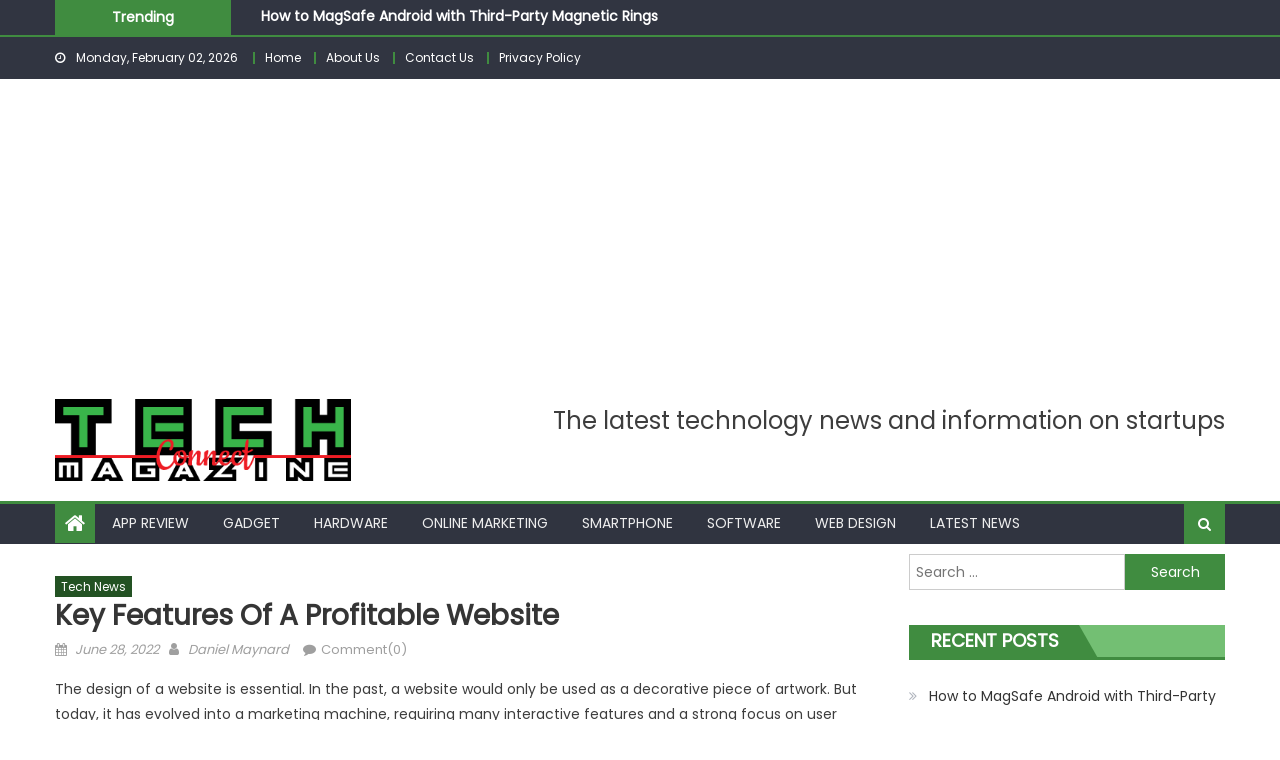

--- FILE ---
content_type: text/html; charset=UTF-8
request_url: https://techconnectmagazine.com/category/tech-news/key-features-profitable-website/
body_size: 14710
content:
<!DOCTYPE html>
<html lang="en-US">
<head>
    <meta charset="UTF-8">
    <meta name="viewport" content="width=device-width, initial-scale=1">
    <link rel="profile" href="http://gmpg.org/xfn/11">
    <link rel="pingback" href="https://techconnectmagazine.com/xmlrpc.php">
    <title>Key Features of a Profitable Website &#8211; Tech Magazine</title>
<meta name='robots' content='max-image-preview:large' />
<link rel='dns-prefetch' href='//fonts.googleapis.com' />
<link rel="alternate" type="application/rss+xml" title="Tech Magazine &raquo; Feed" href="https://techconnectmagazine.com/feed/" />
<link rel="alternate" type="application/rss+xml" title="Tech Magazine &raquo; Comments Feed" href="https://techconnectmagazine.com/comments/feed/" />
<link rel="alternate" type="application/rss+xml" title="Tech Magazine &raquo; Key Features of a Profitable Website Comments Feed" href="https://techconnectmagazine.com/category/tech-news/key-features-profitable-website/feed/" />
<link rel="alternate" title="oEmbed (JSON)" type="application/json+oembed" href="https://techconnectmagazine.com/wp-json/oembed/1.0/embed?url=https%3A%2F%2Ftechconnectmagazine.com%2Fcategory%2Ftech-news%2Fkey-features-profitable-website%2F" />
<link rel="alternate" title="oEmbed (XML)" type="text/xml+oembed" href="https://techconnectmagazine.com/wp-json/oembed/1.0/embed?url=https%3A%2F%2Ftechconnectmagazine.com%2Fcategory%2Ftech-news%2Fkey-features-profitable-website%2F&#038;format=xml" />
<style id='wp-img-auto-sizes-contain-inline-css' type='text/css'>
img:is([sizes=auto i],[sizes^="auto," i]){contain-intrinsic-size:3000px 1500px}
/*# sourceURL=wp-img-auto-sizes-contain-inline-css */
</style>
<style id='wp-emoji-styles-inline-css' type='text/css'>

	img.wp-smiley, img.emoji {
		display: inline !important;
		border: none !important;
		box-shadow: none !important;
		height: 1em !important;
		width: 1em !important;
		margin: 0 0.07em !important;
		vertical-align: -0.1em !important;
		background: none !important;
		padding: 0 !important;
	}
/*# sourceURL=wp-emoji-styles-inline-css */
</style>
<style id='wp-block-library-inline-css' type='text/css'>
:root{--wp-block-synced-color:#7a00df;--wp-block-synced-color--rgb:122,0,223;--wp-bound-block-color:var(--wp-block-synced-color);--wp-editor-canvas-background:#ddd;--wp-admin-theme-color:#007cba;--wp-admin-theme-color--rgb:0,124,186;--wp-admin-theme-color-darker-10:#006ba1;--wp-admin-theme-color-darker-10--rgb:0,107,160.5;--wp-admin-theme-color-darker-20:#005a87;--wp-admin-theme-color-darker-20--rgb:0,90,135;--wp-admin-border-width-focus:2px}@media (min-resolution:192dpi){:root{--wp-admin-border-width-focus:1.5px}}.wp-element-button{cursor:pointer}:root .has-very-light-gray-background-color{background-color:#eee}:root .has-very-dark-gray-background-color{background-color:#313131}:root .has-very-light-gray-color{color:#eee}:root .has-very-dark-gray-color{color:#313131}:root .has-vivid-green-cyan-to-vivid-cyan-blue-gradient-background{background:linear-gradient(135deg,#00d084,#0693e3)}:root .has-purple-crush-gradient-background{background:linear-gradient(135deg,#34e2e4,#4721fb 50%,#ab1dfe)}:root .has-hazy-dawn-gradient-background{background:linear-gradient(135deg,#faaca8,#dad0ec)}:root .has-subdued-olive-gradient-background{background:linear-gradient(135deg,#fafae1,#67a671)}:root .has-atomic-cream-gradient-background{background:linear-gradient(135deg,#fdd79a,#004a59)}:root .has-nightshade-gradient-background{background:linear-gradient(135deg,#330968,#31cdcf)}:root .has-midnight-gradient-background{background:linear-gradient(135deg,#020381,#2874fc)}:root{--wp--preset--font-size--normal:16px;--wp--preset--font-size--huge:42px}.has-regular-font-size{font-size:1em}.has-larger-font-size{font-size:2.625em}.has-normal-font-size{font-size:var(--wp--preset--font-size--normal)}.has-huge-font-size{font-size:var(--wp--preset--font-size--huge)}.has-text-align-center{text-align:center}.has-text-align-left{text-align:left}.has-text-align-right{text-align:right}.has-fit-text{white-space:nowrap!important}#end-resizable-editor-section{display:none}.aligncenter{clear:both}.items-justified-left{justify-content:flex-start}.items-justified-center{justify-content:center}.items-justified-right{justify-content:flex-end}.items-justified-space-between{justify-content:space-between}.screen-reader-text{border:0;clip-path:inset(50%);height:1px;margin:-1px;overflow:hidden;padding:0;position:absolute;width:1px;word-wrap:normal!important}.screen-reader-text:focus{background-color:#ddd;clip-path:none;color:#444;display:block;font-size:1em;height:auto;left:5px;line-height:normal;padding:15px 23px 14px;text-decoration:none;top:5px;width:auto;z-index:100000}html :where(.has-border-color){border-style:solid}html :where([style*=border-top-color]){border-top-style:solid}html :where([style*=border-right-color]){border-right-style:solid}html :where([style*=border-bottom-color]){border-bottom-style:solid}html :where([style*=border-left-color]){border-left-style:solid}html :where([style*=border-width]){border-style:solid}html :where([style*=border-top-width]){border-top-style:solid}html :where([style*=border-right-width]){border-right-style:solid}html :where([style*=border-bottom-width]){border-bottom-style:solid}html :where([style*=border-left-width]){border-left-style:solid}html :where(img[class*=wp-image-]){height:auto;max-width:100%}:where(figure){margin:0 0 1em}html :where(.is-position-sticky){--wp-admin--admin-bar--position-offset:var(--wp-admin--admin-bar--height,0px)}@media screen and (max-width:600px){html :where(.is-position-sticky){--wp-admin--admin-bar--position-offset:0px}}

/*# sourceURL=wp-block-library-inline-css */
</style><style id='global-styles-inline-css' type='text/css'>
:root{--wp--preset--aspect-ratio--square: 1;--wp--preset--aspect-ratio--4-3: 4/3;--wp--preset--aspect-ratio--3-4: 3/4;--wp--preset--aspect-ratio--3-2: 3/2;--wp--preset--aspect-ratio--2-3: 2/3;--wp--preset--aspect-ratio--16-9: 16/9;--wp--preset--aspect-ratio--9-16: 9/16;--wp--preset--color--black: #000000;--wp--preset--color--cyan-bluish-gray: #abb8c3;--wp--preset--color--white: #ffffff;--wp--preset--color--pale-pink: #f78da7;--wp--preset--color--vivid-red: #cf2e2e;--wp--preset--color--luminous-vivid-orange: #ff6900;--wp--preset--color--luminous-vivid-amber: #fcb900;--wp--preset--color--light-green-cyan: #7bdcb5;--wp--preset--color--vivid-green-cyan: #00d084;--wp--preset--color--pale-cyan-blue: #8ed1fc;--wp--preset--color--vivid-cyan-blue: #0693e3;--wp--preset--color--vivid-purple: #9b51e0;--wp--preset--gradient--vivid-cyan-blue-to-vivid-purple: linear-gradient(135deg,rgb(6,147,227) 0%,rgb(155,81,224) 100%);--wp--preset--gradient--light-green-cyan-to-vivid-green-cyan: linear-gradient(135deg,rgb(122,220,180) 0%,rgb(0,208,130) 100%);--wp--preset--gradient--luminous-vivid-amber-to-luminous-vivid-orange: linear-gradient(135deg,rgb(252,185,0) 0%,rgb(255,105,0) 100%);--wp--preset--gradient--luminous-vivid-orange-to-vivid-red: linear-gradient(135deg,rgb(255,105,0) 0%,rgb(207,46,46) 100%);--wp--preset--gradient--very-light-gray-to-cyan-bluish-gray: linear-gradient(135deg,rgb(238,238,238) 0%,rgb(169,184,195) 100%);--wp--preset--gradient--cool-to-warm-spectrum: linear-gradient(135deg,rgb(74,234,220) 0%,rgb(151,120,209) 20%,rgb(207,42,186) 40%,rgb(238,44,130) 60%,rgb(251,105,98) 80%,rgb(254,248,76) 100%);--wp--preset--gradient--blush-light-purple: linear-gradient(135deg,rgb(255,206,236) 0%,rgb(152,150,240) 100%);--wp--preset--gradient--blush-bordeaux: linear-gradient(135deg,rgb(254,205,165) 0%,rgb(254,45,45) 50%,rgb(107,0,62) 100%);--wp--preset--gradient--luminous-dusk: linear-gradient(135deg,rgb(255,203,112) 0%,rgb(199,81,192) 50%,rgb(65,88,208) 100%);--wp--preset--gradient--pale-ocean: linear-gradient(135deg,rgb(255,245,203) 0%,rgb(182,227,212) 50%,rgb(51,167,181) 100%);--wp--preset--gradient--electric-grass: linear-gradient(135deg,rgb(202,248,128) 0%,rgb(113,206,126) 100%);--wp--preset--gradient--midnight: linear-gradient(135deg,rgb(2,3,129) 0%,rgb(40,116,252) 100%);--wp--preset--font-size--small: 13px;--wp--preset--font-size--medium: 20px;--wp--preset--font-size--large: 36px;--wp--preset--font-size--x-large: 42px;--wp--preset--spacing--20: 0.44rem;--wp--preset--spacing--30: 0.67rem;--wp--preset--spacing--40: 1rem;--wp--preset--spacing--50: 1.5rem;--wp--preset--spacing--60: 2.25rem;--wp--preset--spacing--70: 3.38rem;--wp--preset--spacing--80: 5.06rem;--wp--preset--shadow--natural: 6px 6px 9px rgba(0, 0, 0, 0.2);--wp--preset--shadow--deep: 12px 12px 50px rgba(0, 0, 0, 0.4);--wp--preset--shadow--sharp: 6px 6px 0px rgba(0, 0, 0, 0.2);--wp--preset--shadow--outlined: 6px 6px 0px -3px rgb(255, 255, 255), 6px 6px rgb(0, 0, 0);--wp--preset--shadow--crisp: 6px 6px 0px rgb(0, 0, 0);}:where(.is-layout-flex){gap: 0.5em;}:where(.is-layout-grid){gap: 0.5em;}body .is-layout-flex{display: flex;}.is-layout-flex{flex-wrap: wrap;align-items: center;}.is-layout-flex > :is(*, div){margin: 0;}body .is-layout-grid{display: grid;}.is-layout-grid > :is(*, div){margin: 0;}:where(.wp-block-columns.is-layout-flex){gap: 2em;}:where(.wp-block-columns.is-layout-grid){gap: 2em;}:where(.wp-block-post-template.is-layout-flex){gap: 1.25em;}:where(.wp-block-post-template.is-layout-grid){gap: 1.25em;}.has-black-color{color: var(--wp--preset--color--black) !important;}.has-cyan-bluish-gray-color{color: var(--wp--preset--color--cyan-bluish-gray) !important;}.has-white-color{color: var(--wp--preset--color--white) !important;}.has-pale-pink-color{color: var(--wp--preset--color--pale-pink) !important;}.has-vivid-red-color{color: var(--wp--preset--color--vivid-red) !important;}.has-luminous-vivid-orange-color{color: var(--wp--preset--color--luminous-vivid-orange) !important;}.has-luminous-vivid-amber-color{color: var(--wp--preset--color--luminous-vivid-amber) !important;}.has-light-green-cyan-color{color: var(--wp--preset--color--light-green-cyan) !important;}.has-vivid-green-cyan-color{color: var(--wp--preset--color--vivid-green-cyan) !important;}.has-pale-cyan-blue-color{color: var(--wp--preset--color--pale-cyan-blue) !important;}.has-vivid-cyan-blue-color{color: var(--wp--preset--color--vivid-cyan-blue) !important;}.has-vivid-purple-color{color: var(--wp--preset--color--vivid-purple) !important;}.has-black-background-color{background-color: var(--wp--preset--color--black) !important;}.has-cyan-bluish-gray-background-color{background-color: var(--wp--preset--color--cyan-bluish-gray) !important;}.has-white-background-color{background-color: var(--wp--preset--color--white) !important;}.has-pale-pink-background-color{background-color: var(--wp--preset--color--pale-pink) !important;}.has-vivid-red-background-color{background-color: var(--wp--preset--color--vivid-red) !important;}.has-luminous-vivid-orange-background-color{background-color: var(--wp--preset--color--luminous-vivid-orange) !important;}.has-luminous-vivid-amber-background-color{background-color: var(--wp--preset--color--luminous-vivid-amber) !important;}.has-light-green-cyan-background-color{background-color: var(--wp--preset--color--light-green-cyan) !important;}.has-vivid-green-cyan-background-color{background-color: var(--wp--preset--color--vivid-green-cyan) !important;}.has-pale-cyan-blue-background-color{background-color: var(--wp--preset--color--pale-cyan-blue) !important;}.has-vivid-cyan-blue-background-color{background-color: var(--wp--preset--color--vivid-cyan-blue) !important;}.has-vivid-purple-background-color{background-color: var(--wp--preset--color--vivid-purple) !important;}.has-black-border-color{border-color: var(--wp--preset--color--black) !important;}.has-cyan-bluish-gray-border-color{border-color: var(--wp--preset--color--cyan-bluish-gray) !important;}.has-white-border-color{border-color: var(--wp--preset--color--white) !important;}.has-pale-pink-border-color{border-color: var(--wp--preset--color--pale-pink) !important;}.has-vivid-red-border-color{border-color: var(--wp--preset--color--vivid-red) !important;}.has-luminous-vivid-orange-border-color{border-color: var(--wp--preset--color--luminous-vivid-orange) !important;}.has-luminous-vivid-amber-border-color{border-color: var(--wp--preset--color--luminous-vivid-amber) !important;}.has-light-green-cyan-border-color{border-color: var(--wp--preset--color--light-green-cyan) !important;}.has-vivid-green-cyan-border-color{border-color: var(--wp--preset--color--vivid-green-cyan) !important;}.has-pale-cyan-blue-border-color{border-color: var(--wp--preset--color--pale-cyan-blue) !important;}.has-vivid-cyan-blue-border-color{border-color: var(--wp--preset--color--vivid-cyan-blue) !important;}.has-vivid-purple-border-color{border-color: var(--wp--preset--color--vivid-purple) !important;}.has-vivid-cyan-blue-to-vivid-purple-gradient-background{background: var(--wp--preset--gradient--vivid-cyan-blue-to-vivid-purple) !important;}.has-light-green-cyan-to-vivid-green-cyan-gradient-background{background: var(--wp--preset--gradient--light-green-cyan-to-vivid-green-cyan) !important;}.has-luminous-vivid-amber-to-luminous-vivid-orange-gradient-background{background: var(--wp--preset--gradient--luminous-vivid-amber-to-luminous-vivid-orange) !important;}.has-luminous-vivid-orange-to-vivid-red-gradient-background{background: var(--wp--preset--gradient--luminous-vivid-orange-to-vivid-red) !important;}.has-very-light-gray-to-cyan-bluish-gray-gradient-background{background: var(--wp--preset--gradient--very-light-gray-to-cyan-bluish-gray) !important;}.has-cool-to-warm-spectrum-gradient-background{background: var(--wp--preset--gradient--cool-to-warm-spectrum) !important;}.has-blush-light-purple-gradient-background{background: var(--wp--preset--gradient--blush-light-purple) !important;}.has-blush-bordeaux-gradient-background{background: var(--wp--preset--gradient--blush-bordeaux) !important;}.has-luminous-dusk-gradient-background{background: var(--wp--preset--gradient--luminous-dusk) !important;}.has-pale-ocean-gradient-background{background: var(--wp--preset--gradient--pale-ocean) !important;}.has-electric-grass-gradient-background{background: var(--wp--preset--gradient--electric-grass) !important;}.has-midnight-gradient-background{background: var(--wp--preset--gradient--midnight) !important;}.has-small-font-size{font-size: var(--wp--preset--font-size--small) !important;}.has-medium-font-size{font-size: var(--wp--preset--font-size--medium) !important;}.has-large-font-size{font-size: var(--wp--preset--font-size--large) !important;}.has-x-large-font-size{font-size: var(--wp--preset--font-size--x-large) !important;}
/*# sourceURL=global-styles-inline-css */
</style>

<style id='classic-theme-styles-inline-css' type='text/css'>
/*! This file is auto-generated */
.wp-block-button__link{color:#fff;background-color:#32373c;border-radius:9999px;box-shadow:none;text-decoration:none;padding:calc(.667em + 2px) calc(1.333em + 2px);font-size:1.125em}.wp-block-file__button{background:#32373c;color:#fff;text-decoration:none}
/*# sourceURL=/wp-includes/css/classic-themes.min.css */
</style>
<link rel='stylesheet' id='contact-form-7-css' href='https://techconnectmagazine.com/wp-content/plugins/contact-form-7/includes/css/styles.css?ver=6.1.4' type='text/css' media='all' />
<link rel='stylesheet' id='ez-toc-css' href='https://techconnectmagazine.com/wp-content/plugins/easy-table-of-contents/assets/css/screen.min.css?ver=2.0.80' type='text/css' media='all' />
<style id='ez-toc-inline-css' type='text/css'>
div#ez-toc-container .ez-toc-title {font-size: 120%;}div#ez-toc-container .ez-toc-title {font-weight: 500;}div#ez-toc-container ul li , div#ez-toc-container ul li a {font-size: 95%;}div#ez-toc-container ul li , div#ez-toc-container ul li a {font-weight: 500;}div#ez-toc-container nav ul ul li {font-size: 90%;}.ez-toc-box-title {font-weight: bold; margin-bottom: 10px; text-align: center; text-transform: uppercase; letter-spacing: 1px; color: #666; padding-bottom: 5px;position:absolute;top:-4%;left:5%;background-color: inherit;transition: top 0.3s ease;}.ez-toc-box-title.toc-closed {top:-25%;}
.ez-toc-container-direction {direction: ltr;}.ez-toc-counter ul{counter-reset: item ;}.ez-toc-counter nav ul li a::before {content: counters(item, '.', decimal) '. ';display: inline-block;counter-increment: item;flex-grow: 0;flex-shrink: 0;margin-right: .2em; float: left; }.ez-toc-widget-direction {direction: ltr;}.ez-toc-widget-container ul{counter-reset: item ;}.ez-toc-widget-container nav ul li a::before {content: counters(item, '.', decimal) '. ';display: inline-block;counter-increment: item;flex-grow: 0;flex-shrink: 0;margin-right: .2em; float: left; }
/*# sourceURL=ez-toc-inline-css */
</style>
<link rel='stylesheet' id='font-awesome-css' href='https://techconnectmagazine.com/wp-content/themes/eggnews/assets/lib/font-awesome/css/font-awesome.min.css?ver=4.7.0' type='text/css' media='all' />
<link rel='stylesheet' id='eggnews-google-font-css' href='https://fonts.googleapis.com/css?family=Poppins&#038;ver=6.9' type='text/css' media='all' />
<link rel='stylesheet' id='eggnews-style-1-css' href='https://techconnectmagazine.com/wp-content/themes/eggnews/assets/css/eggnews.css?ver=1.4.19' type='text/css' media='all' />
<link rel='stylesheet' id='eggnews-style-css' href='https://techconnectmagazine.com/wp-content/themes/eggnews/style.css?ver=1.4.19' type='text/css' media='all' />
<link rel='stylesheet' id='eggnews-responsive-css' href='https://techconnectmagazine.com/wp-content/themes/eggnews/assets/css/eggnews-responsive.css?ver=1.4.19' type='text/css' media='all' />
<script type="text/javascript" src="https://techconnectmagazine.com/wp-includes/js/jquery/jquery.min.js?ver=3.7.1" id="jquery-core-js"></script>
<script type="text/javascript" src="https://techconnectmagazine.com/wp-includes/js/jquery/jquery-migrate.min.js?ver=3.4.1" id="jquery-migrate-js"></script>
<link rel="https://api.w.org/" href="https://techconnectmagazine.com/wp-json/" /><link rel="alternate" title="JSON" type="application/json" href="https://techconnectmagazine.com/wp-json/wp/v2/posts/2529" /><link rel="EditURI" type="application/rsd+xml" title="RSD" href="https://techconnectmagazine.com/xmlrpc.php?rsd" />
<meta name="generator" content="WordPress 6.9" />
<link rel="canonical" href="https://techconnectmagazine.com/category/tech-news/key-features-profitable-website/" />
<link rel='shortlink' href='https://techconnectmagazine.com/?p=2529' />
          <style>
          .has-post-thumbnail img.wp-post-image, 
          .attachment-twentyseventeen-featured-image.wp-post-image { display: none !important; }          
          </style><script async src="https://pagead2.googlesyndication.com/pagead/js/adsbygoogle.js?client=ca-pub-0124197621847357"
     crossorigin="anonymous"></script>
<meta name="google-site-verification" content="5MITTf5uEwjx-Oewo3_VYd58ikhFpezrqv1w67hKkIQ" />
<meta name="msvalidate.01" content="741E566297473BBCA80868492F08406B" />		<style type="text/css">
					</style>
		<style type="text/css">.recentcomments a{display:inline !important;padding:0 !important;margin:0 !important;}</style>	<style type="text/css">
			.site-title,
		.site-description {
			position: absolute;
			clip: rect(1px, 1px, 1px, 1px);
		}
		</style>
	<link rel="icon" href="https://techconnectmagazine.com/wp-content/uploads/2017/11/Tech-Connect-Magazine-Favicon-150x150.png" sizes="32x32" />
<link rel="icon" href="https://techconnectmagazine.com/wp-content/uploads/2017/11/Tech-Connect-Magazine-Favicon.png" sizes="192x192" />
<link rel="apple-touch-icon" href="https://techconnectmagazine.com/wp-content/uploads/2017/11/Tech-Connect-Magazine-Favicon.png" />
<meta name="msapplication-TileImage" content="https://techconnectmagazine.com/wp-content/uploads/2017/11/Tech-Connect-Magazine-Favicon.png" />
</head>

<body class="wp-singular post-template-default single single-post postid-2529 single-format-standard wp-custom-logo wp-theme-eggnews group-blog default_skin fullwidth_layout right-sidebar">
<div id="page" class="site">
        <a class="skip-link screen-reader-text" href="#content">Skip to content</a>
    <header id="masthead" class="site-header">
        <div class="custom-header">

		<div class="custom-header-media">
					</div>

</div><!-- .custom-header -->
                    <div class="eggnews-ticker-wrapper">
                <div class="teg-container">
                    <span class="ticker-caption">Trending</span>
                    <div class="ticker-content-wrapper">
                        <ul id="teg-newsTicker" class="cS-hidden">                                <li>
                                    <div class="news-post"><a href="https://techconnectmagazine.com/how-to-use-magsafe-on-android-with-magnetic-rings/">How to MagSafe Android with Third-Party Magnetic Rings</a>
                                    </div>
                                </li>
                                                                <li>
                                    <div class="news-post"><a href="https://techconnectmagazine.com/telemetry-technology-autonomous-vehicle-systems/">Telemetry Tech in Autonomous Vehicle Systems</a>
                                    </div>
                                </li>
                                                                <li>
                                    <div class="news-post"><a href="https://techconnectmagazine.com/popular-trailer-accessories-and-add-ons/">Popular Trailer Accessories and Add Ons</a>
                                    </div>
                                </li>
                                                                <li>
                                    <div class="news-post"><a href="https://techconnectmagazine.com/category/tips-and-tricks/can-you-unblock-a-sink-with-soda-crystals/">Can You Unblock a Sink with Soda Crystals?</a>
                                    </div>
                                </li>
                                                                <li>
                                    <div class="news-post"><a href="https://techconnectmagazine.com/category/tech-news/why-copper-is-so-vital-to-uk-infrastructure/">Why Copper Is So Vital to UK Infrastructure</a>
                                    </div>
                                </li>
                                </ul>                    </div><!-- .ticker-content-wrapper -->
                    <div style="clear:both"></div>
                </div><!-- .teg-container -->
            </div>
                    <div class="top-header-section">
            <div class="teg-container">
                <div class="top-left-header">
                                
                        <div class="date-section"> Monday, February 02, 2026</div>                      <nav id="top-header-navigation" class="top-navigation">
                        <div class="top-menu"><ul><li id="menu-item-3307" class="menu-item menu-item-type-post_type menu-item-object-page menu-item-home menu-item-3307"><a href="https://techconnectmagazine.com/">Home</a></li>
<li id="menu-item-139" class="menu-item menu-item-type-post_type menu-item-object-page menu-item-139"><a href="https://techconnectmagazine.com/about-us/">About Us</a></li>
<li id="menu-item-138" class="menu-item menu-item-type-post_type menu-item-object-page menu-item-138"><a href="https://techconnectmagazine.com/contact-us/">Contact Us</a></li>
<li id="menu-item-413" class="menu-item menu-item-type-post_type menu-item-object-page menu-item-privacy-policy menu-item-413"><a rel="privacy-policy" href="https://techconnectmagazine.com/privacy-policy/">Privacy Policy</a></li>
</ul></div>                    </nav>
                </div>
                            <div class="top-social-wrapper">
                            </div><!-- .top-social-wrapper -->
                        </div> <!-- teg-container end -->
        </div><!-- .top-header-section -->

        <div class="logo-ads-wrapper clearfix">
            <div class="teg-container">
                <div class="site-branding">
                    <a href="https://techconnectmagazine.com/" class="custom-logo-link" rel="home"><img width="400" height="111" src="https://techconnectmagazine.com/wp-content/uploads/2017/11/Tech-Connect-Magazine.png" class="custom-logo" alt="Tech-Connect-Magazine" decoding="async" srcset="https://techconnectmagazine.com/wp-content/uploads/2017/11/Tech-Connect-Magazine.png 400w, https://techconnectmagazine.com/wp-content/uploads/2017/11/Tech-Connect-Magazine-300x83.png 300w" sizes="(max-width: 400px) 100vw, 400px" /></a>                                    </div><!-- .site-branding -->
                                <div class="header-ads-wrapper ">
                    <section id="text-3" class="widget widget_text">			<div class="textwidget"><p><span style="font-size: x-large;">The latest technology news and information on startups</span></p>
</div>
		</section>                </div><!-- .header-ads-wrapper -->
            </div>
        </div><!-- .logo-ads-wrapper -->

        <div id="teg-menu-wrap" class="bottom-header-wrapper clearfix">
            <div class="teg-container">
                <div class="home-icon"><a href="https://techconnectmagazine.com/" rel="home"> <i
                                class="fa fa-home"> </i> </a></div>
                <a href="javascript:void(0)" class="menu-toggle"> <i class="fa fa-navicon"> </i> </a>
                <nav id="site-navigation" class="main-navigation">
                    <div class="menu"><ul><li id="menu-item-142" class="menu-item menu-item-type-taxonomy menu-item-object-category menu-item-142 teg-cat-2"><a href="https://techconnectmagazine.com/category/app-review/">App Review</a></li>
<li id="menu-item-143" class="menu-item menu-item-type-taxonomy menu-item-object-category menu-item-143 teg-cat-3"><a href="https://techconnectmagazine.com/category/gadget/">Gadget</a></li>
<li id="menu-item-144" class="menu-item menu-item-type-taxonomy menu-item-object-category menu-item-144 teg-cat-4"><a href="https://techconnectmagazine.com/category/hardware-review/">Hardware</a></li>
<li id="menu-item-151" class="menu-item menu-item-type-taxonomy menu-item-object-category menu-item-151 teg-cat-5"><a href="https://techconnectmagazine.com/category/online-marketing/">Online Marketing</a></li>
<li id="menu-item-146" class="menu-item menu-item-type-taxonomy menu-item-object-category menu-item-146 teg-cat-6"><a href="https://techconnectmagazine.com/category/smartphone-review/">Smartphone</a></li>
<li id="menu-item-148" class="menu-item menu-item-type-taxonomy menu-item-object-category menu-item-148 teg-cat-8"><a href="https://techconnectmagazine.com/category/software-review/">Software</a></li>
<li id="menu-item-150" class="menu-item menu-item-type-taxonomy menu-item-object-category menu-item-150 teg-cat-9"><a href="https://techconnectmagazine.com/category/web-design/">Web Design</a></li>
<li id="menu-item-2651" class="menu-item menu-item-type-taxonomy menu-item-object-category menu-item-2651 teg-cat-3412"><a href="https://techconnectmagazine.com/category/latest-news/">Latest News</a></li>
</ul></div>                </nav><!-- #site-navigation -->
                <div class="header-search-wrapper">
                    <span class="search-main"><i class="fa fa-search"></i></span>
                    <div class="search-form-main clearfix">
                        <form role="search" method="get" class="search-form" action="https://techconnectmagazine.com/">
				<label>
					<span class="screen-reader-text">Search for:</span>
					<input type="search" class="search-field" placeholder="Search &hellip;" value="" name="s" />
				</label>
				<input type="submit" class="search-submit" value="Search" />
			</form>                    </div>
                </div><!-- .header-search-wrapper -->
            </div><!-- .teg-container -->
        </div><!-- #teg-menu-wrap -->


    </header><!-- #masthead -->
        
    <div id="content" class="site-content">
        <div class="teg-container">

	<div id="primary" class="content-area">
		<main id="main" class="site-main" role="main">

		
<article id="post-2529" class="post-2529 post type-post status-publish format-standard has-post-thumbnail hentry category-tech-news">
			<div class="single-post-image">
			<figure><img width="268" height="188" src="https://techconnectmagazine.com/wp-content/uploads/2022/06/Key-Features-of-a-Profitable-Website2.png" class="attachment-eggnews-single-large size-eggnews-single-large wp-post-image" alt="" decoding="async" fetchpriority="high" /></figure>
		</div><!-- .single-post-image -->
		<header class="entry-header">
		            <div class="post-cat-list">
                                    <span class="category-button teg-cat-1"><a
                                href="https://techconnectmagazine.com/category/tech-news/">Tech News</a></span>
                                </div>
            		<h1 class="entry-title">Key Features of a Profitable Website</h1>
		<div class="entry-meta">
			<span class="posted-on"><span class="screen-reader-text">Posted on</span> <a href="https://techconnectmagazine.com/category/tech-news/key-features-profitable-website/" rel="bookmark"><time class="entry-date published" datetime="2022-06-28T07:10:43+00:00">June 28, 2022</time><time class="updated" datetime="2022-06-28T07:11:04+00:00">June 28, 2022</time></a></span><span class="byline"> <span class="screen-reader-text">Author</span> <span class="author vcard"><a class="url fn n" href="https://techconnectmagazine.com/author/dol98un7/">Daniel Maynard</a></span></span>			<span class="comments-link"><a href="https://techconnectmagazine.com/category/tech-news/key-features-profitable-website/#respond">Comment(0)</a></span>		</div><!-- .entry-meta -->
	</header><!-- .entry-header -->

	<div class="entry-content">
		<p>The design of a website is essential. In the past, a website would only be used as a decorative piece of artwork. But today, it has evolved into a marketing machine, requiring many interactive features and a strong focus on user experience. Listed below are the key features of a profitable website. If you want your website to make a profit for your business, you must invest in a good web design and high-quality content. For advice from Web Design Cheltenham, visit a site such as <a href="https://www.absolutecreativemarketing.co.uk/">https://www.absolutecreativemarketing.co.uk/</a></p>
<p><img decoding="async" class="aligncenter size-full wp-image-2530" src="https://techconnectmagazine.com/wp-content/uploads/2022/06/Key-Features-of-a-Profitable-Website.png" alt="" width="345" height="146" srcset="https://techconnectmagazine.com/wp-content/uploads/2022/06/Key-Features-of-a-Profitable-Website.png 345w, https://techconnectmagazine.com/wp-content/uploads/2022/06/Key-Features-of-a-Profitable-Website-300x127.png 300w" sizes="(max-width: 345px) 100vw, 345px" /></p>
<p><a href="https://www.c-sharpcorner.com/article/top-characteristics-of-a-good-website/">Image credit</a></p>
<p><a href="https://www.rankontechnologies.com/features-of-a-good-website/">Make sure that your website is easy to use and works properly on all devices</a>. You must use web standards for your website design, and make sure it is proofread thoroughly. Test your website for speed and functionality regularly. Broken or poorly constructed pages will only discourage your visitors and drive them away. Fortunately, there are many ways to improve your visitor&#8217;s user experience. Consider using browser caching to store cached versions of your website&#8217;s static resources. Aim to keep your website&#8217;s page loading time to as low as possible.</p>
<p><a href="https://www.formilla.com/blog/what-makes-a-good-website/">What makes a good website?</a> First and foremost, it needs to be easily accessible. If you can&#8217;t read the content, then it&#8217;s difficult for your visitors to find what they need. If the website has a drab colour scheme or is overly bright and fussy, it is difficult to read the content. If it is not easy to use, it can be difficult to find the contact details. If you don&#8217;t have any links to social media profiles, your visitors won&#8217;t be able to find them.</p>
<p>Navigation is another important feature. Menus should be easy to use and accessible from any page. A site map is also a good idea, but most sites could use some improvement here. Navigation should be simple and easy to use; interactive menus can be a major turnoff. But functionality is the ultimate goal, so keep these tips in mind.</p>
<p><img decoding="async" class="aligncenter size-full wp-image-2531" src="https://techconnectmagazine.com/wp-content/uploads/2022/06/Key-Features-of-a-Profitable-Website2.png" alt="" width="268" height="188" /></p>
<p><a href="https://www.ideasonpurpose.com/on/7-qualities-great-website/">Image credit</a></p>
<p>The home page is the place where most first impressions are made. It&#8217;s the first place that users see, and it must be concise and effective in communicating your business. It should also include your URL in the navigation bar, so that visitors can easily access it after they find you. You can choose a domain name, or even register a trademark, for your website. You&#8217;ll need a domain name in order to create a functional website.</p>
<p>&nbsp;</p>
<p>&nbsp;</p>
	</div><!-- .entry-content -->

	<footer class="entry-footer">
			</footer><!-- .entry-footer -->
</article><!-- #post-## -->
            <div class="eggnews-author-wrapper clearfix">
                <div class="author-avatar">
                    <a class="author-image"
                       href="https://techconnectmagazine.com/author/dol98un7/"><img alt='' src='https://secure.gravatar.com/avatar/6385e0530347ead7149fae53251a79b1d808d94d354f33b9e955589998d4066c?s=132&#038;d=mm&#038;r=g' srcset='https://secure.gravatar.com/avatar/6385e0530347ead7149fae53251a79b1d808d94d354f33b9e955589998d4066c?s=264&#038;d=mm&#038;r=g 2x' class='avatar avatar-132 photo' height='132' width='132' loading='lazy' decoding='async'/></a>
                </div><!-- .author-avatar -->
                <div class="author-desc-wrapper">
                    <a class="author-title"
                       href="https://techconnectmagazine.com/author/dol98un7/">Daniel Maynard</a>
                    <div class="author-description"></div>
                    <a href="https://localvaluemagazine.com/"
                       target="_blank">https://localvaluemagazine.com/</a>
                </div><!-- .author-desc-wrapper-->
            </div><!--eggnews-author-wrapper-->
                        <div class="related-articles-wrapper">
                <div class="widget-title-wrapper">
                    <h2 class="related-title">Related Articles</h2>
                </div>
                <div class="related-posts-wrapper clearfix">                        <div class="single-post-wrap">
                            <div class="post-thumb-wrapper">
                                <a href="https://techconnectmagazine.com/how-to-compress-photos/" title="How to compress photos">
                                    <figure><img width="464" height="290" src="https://techconnectmagazine.com/wp-content/uploads/2022/11/compress-photos-on-PC-464x290.png" class="attachment-eggnews-block-medium size-eggnews-block-medium wp-post-image" alt="" decoding="async" loading="lazy" /></figure>
                                </a>
                            </div><!-- .post-thumb-wrapper -->
                            <div class="related-content-wrapper">
                                            <div class="post-cat-list">
                                    <span class="category-button teg-cat-5"><a
                                href="https://techconnectmagazine.com/category/online-marketing/">Online Marketing</a></span>
                                        <span class="category-button teg-cat-8"><a
                                href="https://techconnectmagazine.com/category/software-review/">Software Review</a></span>
                                        <span class="category-button teg-cat-1"><a
                                href="https://techconnectmagazine.com/category/tech-news/">Tech News</a></span>
                                        <span class="category-button teg-cat-2576"><a
                                href="https://techconnectmagazine.com/category/tips-and-tricks/">Tips and Tricks</a></span>
                                </div>
                                            <h3 class="post-title"><a href="https://techconnectmagazine.com/how-to-compress-photos/">How to compress photos</a>
                                </h3>
                                <div class="post-meta-wrapper">
                                    <span class="posted-on"><span class="screen-reader-text">Posted on</span> <a href="https://techconnectmagazine.com/how-to-compress-photos/" rel="bookmark"><time class="entry-date published updated" datetime="2022-11-30T14:16:37+00:00">November 30, 2022</time></a></span><span class="byline"> <span class="screen-reader-text">Author</span> <span class="author vcard"><a class="url fn n" href="https://techconnectmagazine.com/author/gabriel/">Gabriel Smith</a></span></span>                                </div>
                                <p>Are you looking for a way to “lighten” the images you upload to your blog? Want to free up some disk space by compressing the photos you&#8217;ve uploaded to your computer? How do you say? Are you still not very practical in terms of computer science and are you afraid of not being able to [&hellip;]</p>
                            </div><!-- related-content-wrapper -->
                        </div><!--. single-post-wrap -->
                                                <div class="single-post-wrap">
                            <div class="post-thumb-wrapper">
                                <a href="https://techconnectmagazine.com/use-seo-marketing-for-making-your-business-found-easily-on-internet/" title="Use Seo Marketing For Making Your Business Found Easily On Internet">
                                    <figure><img width="464" height="265" src="https://techconnectmagazine.com/wp-content/uploads/2017/11/Use-Seo-Marketing-For-Making-Your-Business-Found-Easily-On-Internet.png" class="attachment-eggnews-block-medium size-eggnews-block-medium wp-post-image" alt="" decoding="async" loading="lazy" srcset="https://techconnectmagazine.com/wp-content/uploads/2017/11/Use-Seo-Marketing-For-Making-Your-Business-Found-Easily-On-Internet.png 659w, https://techconnectmagazine.com/wp-content/uploads/2017/11/Use-Seo-Marketing-For-Making-Your-Business-Found-Easily-On-Internet-300x172.png 300w" sizes="auto, (max-width: 464px) 100vw, 464px" /></figure>
                                </a>
                            </div><!-- .post-thumb-wrapper -->
                            <div class="related-content-wrapper">
                                            <div class="post-cat-list">
                                    <span class="category-button teg-cat-1"><a
                                href="https://techconnectmagazine.com/category/tech-news/">Tech News</a></span>
                                        <span class="category-button teg-cat-9"><a
                                href="https://techconnectmagazine.com/category/web-design/">Web Design</a></span>
                                </div>
                                            <h3 class="post-title"><a href="https://techconnectmagazine.com/use-seo-marketing-for-making-your-business-found-easily-on-internet/">Use Seo Marketing For Making Your Business Found Easily On Internet</a>
                                </h3>
                                <div class="post-meta-wrapper">
                                    <span class="posted-on"><span class="screen-reader-text">Posted on</span> <a href="https://techconnectmagazine.com/use-seo-marketing-for-making-your-business-found-easily-on-internet/" rel="bookmark"><time class="entry-date published updated" datetime="2017-11-08T03:27:39+00:00">November 8, 2017</time></a></span><span class="byline"> <span class="screen-reader-text">Author</span> <span class="author vcard"><a class="url fn n" href="https://techconnectmagazine.com/author/dol98un7/">Daniel Maynard</a></span></span>                                </div>
                                <p>Businesses often have a topmost priority to be easily found by their customers or some other businesses that need products or services being offered by them. This objective can effectively be accomplished through the marketing technique that is often referred to as SEO marketing. The marketers practice SEO since long time ago. Just like any [&hellip;]</p>
                            </div><!-- related-content-wrapper -->
                        </div><!--. single-post-wrap -->
                                                <div class="single-post-wrap">
                            <div class="post-thumb-wrapper">
                                <a href="https://techconnectmagazine.com/software-engineering/" title="Is Software Engineering a Lot of Math?">
                                    <figure><img width="464" height="290" src="https://techconnectmagazine.com/wp-content/uploads/2023/08/Software-Engineering-464x290.jpg" class="attachment-eggnews-block-medium size-eggnews-block-medium wp-post-image" alt="" decoding="async" loading="lazy" /></figure>
                                </a>
                            </div><!-- .post-thumb-wrapper -->
                            <div class="related-content-wrapper">
                                            <div class="post-cat-list">
                                    <span class="category-button teg-cat-1"><a
                                href="https://techconnectmagazine.com/category/tech-news/">Tech News</a></span>
                                        <span class="category-button teg-cat-2576"><a
                                href="https://techconnectmagazine.com/category/tips-and-tricks/">Tips and Tricks</a></span>
                                </div>
                                            <h3 class="post-title"><a href="https://techconnectmagazine.com/software-engineering/">Is Software Engineering a Lot of Math?</a>
                                </h3>
                                <div class="post-meta-wrapper">
                                    <span class="posted-on"><span class="screen-reader-text">Posted on</span> <a href="https://techconnectmagazine.com/software-engineering/" rel="bookmark"><time class="entry-date published updated" datetime="2023-08-13T06:01:09+00:00">August 13, 2023</time></a></span><span class="byline"> <span class="screen-reader-text">Author</span> <span class="author vcard"><a class="url fn n" href="https://techconnectmagazine.com/author/gabriel/">Gabriel Smith</a></span></span>                                </div>
                                <p>Are you considering a career in software engineering? Perhaps you have heard that software engineering involves a lot of math and you&#8217;re wondering if it&#8217;s true. In this article, we will explore the role of math in software engineering and shed light on its significance. So, let&#8217;s dive in and demystify this question once and [&hellip;]</p>
                            </div><!-- related-content-wrapper -->
                        </div><!--. single-post-wrap -->
                        </div>            </div><!-- .related-articles-wrapper -->
            
	<nav class="navigation post-navigation" aria-label="Posts">
		<h2 class="screen-reader-text">Post navigation</h2>
		<div class="nav-links"><div class="nav-previous"><a href="https://techconnectmagazine.com/4-data-management-mistakes-avoid/" rel="prev">4 Data Management Mistakes to Avoid</a></div><div class="nav-next"><a href="https://techconnectmagazine.com/10-reasons-translate-companys-website/" rel="next">10 Reasons Why You Should Translate Your Company’s Website</a></div></div>
	</nav>
<div id="comments" class="comments-area">

		<div id="respond" class="comment-respond">
		<h3 id="reply-title" class="comment-reply-title">Leave a Reply <small><a rel="nofollow" id="cancel-comment-reply-link" href="/category/tech-news/key-features-profitable-website/#respond" style="display:none;">Cancel reply</a></small></h3><form action="https://techconnectmagazine.com/wp-comments-post.php" method="post" id="commentform" class="comment-form"><p class="comment-notes"><span id="email-notes">Your email address will not be published.</span> <span class="required-field-message">Required fields are marked <span class="required">*</span></span></p><p class="comment-form-comment"><label for="comment">Comment <span class="required">*</span></label> <textarea id="comment" name="comment" cols="45" rows="8" maxlength="65525" required></textarea></p><p class="comment-form-author"><label for="author">Name <span class="required">*</span></label> <input id="author" name="author" type="text" value="" size="30" maxlength="245" autocomplete="name" required /></p>
<p class="comment-form-email"><label for="email">Email <span class="required">*</span></label> <input id="email" name="email" type="email" value="" size="30" maxlength="100" aria-describedby="email-notes" autocomplete="email" required /></p>
<p class="comment-form-url"><label for="url">Website</label> <input id="url" name="url" type="url" value="" size="30" maxlength="200" autocomplete="url" /></p>
<p class="comment-form-cookies-consent"><input id="wp-comment-cookies-consent" name="wp-comment-cookies-consent" type="checkbox" value="yes" /> <label for="wp-comment-cookies-consent">Save my name, email, and website in this browser for the next time I comment.</label></p>
<p class="form-submit"><input name="submit" type="submit" id="submit" class="submit" value="Post Comment" /> <input type='hidden' name='comment_post_ID' value='2529' id='comment_post_ID' />
<input type='hidden' name='comment_parent' id='comment_parent' value='0' />
</p><p style="display: none;"><input type="hidden" id="akismet_comment_nonce" name="akismet_comment_nonce" value="ecd33a6e87" /></p><p style="display: none !important;" class="akismet-fields-container" data-prefix="ak_"><label>&#916;<textarea name="ak_hp_textarea" cols="45" rows="8" maxlength="100"></textarea></label><input type="hidden" id="ak_js_1" name="ak_js" value="222"/><script>document.getElementById( "ak_js_1" ).setAttribute( "value", ( new Date() ).getTime() );</script></p></form>	</div><!-- #respond -->
	<p class="akismet_comment_form_privacy_notice">This site uses Akismet to reduce spam. <a href="https://akismet.com/privacy/" target="_blank" rel="nofollow noopener">Learn how your comment data is processed.</a></p>
</div><!-- #comments -->

		</main><!-- #main -->
	</div><!-- #primary -->


<aside id="secondary" class="widget-area" role="complementary">
		<section id="search-2" class="widget widget_search"><form role="search" method="get" class="search-form" action="https://techconnectmagazine.com/">
				<label>
					<span class="screen-reader-text">Search for:</span>
					<input type="search" class="search-field" placeholder="Search &hellip;" value="" name="s" />
				</label>
				<input type="submit" class="search-submit" value="Search" />
			</form></section>
		<section id="recent-posts-2" class="widget widget_recent_entries">
		<div class="widget-title-wrapper"><h4 class="widget-title">Recent Posts</h4></div>
		<ul>
											<li>
					<a href="https://techconnectmagazine.com/how-to-use-magsafe-on-android-with-magnetic-rings/">How to MagSafe Android with Third-Party Magnetic Rings</a>
									</li>
											<li>
					<a href="https://techconnectmagazine.com/telemetry-technology-autonomous-vehicle-systems/">Telemetry Tech in Autonomous Vehicle Systems</a>
									</li>
											<li>
					<a href="https://techconnectmagazine.com/popular-trailer-accessories-and-add-ons/">Popular Trailer Accessories and Add Ons</a>
									</li>
											<li>
					<a href="https://techconnectmagazine.com/category/tips-and-tricks/can-you-unblock-a-sink-with-soda-crystals/">Can You Unblock a Sink with Soda Crystals?</a>
									</li>
											<li>
					<a href="https://techconnectmagazine.com/category/tech-news/why-copper-is-so-vital-to-uk-infrastructure/">Why Copper Is So Vital to UK Infrastructure</a>
									</li>
					</ul>

		</section><section id="recent-comments-2" class="widget widget_recent_comments"><div class="widget-title-wrapper"><h4 class="widget-title">Recent Comments</h4></div><ul id="recentcomments"></ul></section><section id="archives-2" class="widget widget_archive"><div class="widget-title-wrapper"><h4 class="widget-title">Archives</h4></div>
			<ul>
					<li><a href='https://techconnectmagazine.com/2026/01/'>January 2026</a></li>
	<li><a href='https://techconnectmagazine.com/2025/12/'>December 2025</a></li>
	<li><a href='https://techconnectmagazine.com/2025/11/'>November 2025</a></li>
	<li><a href='https://techconnectmagazine.com/2025/10/'>October 2025</a></li>
	<li><a href='https://techconnectmagazine.com/2025/09/'>September 2025</a></li>
	<li><a href='https://techconnectmagazine.com/2025/07/'>July 2025</a></li>
	<li><a href='https://techconnectmagazine.com/2025/06/'>June 2025</a></li>
	<li><a href='https://techconnectmagazine.com/2025/04/'>April 2025</a></li>
	<li><a href='https://techconnectmagazine.com/2025/03/'>March 2025</a></li>
	<li><a href='https://techconnectmagazine.com/2025/02/'>February 2025</a></li>
	<li><a href='https://techconnectmagazine.com/2024/12/'>December 2024</a></li>
	<li><a href='https://techconnectmagazine.com/2024/11/'>November 2024</a></li>
	<li><a href='https://techconnectmagazine.com/2024/10/'>October 2024</a></li>
	<li><a href='https://techconnectmagazine.com/2024/09/'>September 2024</a></li>
	<li><a href='https://techconnectmagazine.com/2024/08/'>August 2024</a></li>
	<li><a href='https://techconnectmagazine.com/2024/07/'>July 2024</a></li>
	<li><a href='https://techconnectmagazine.com/2024/06/'>June 2024</a></li>
	<li><a href='https://techconnectmagazine.com/2024/05/'>May 2024</a></li>
	<li><a href='https://techconnectmagazine.com/2024/03/'>March 2024</a></li>
	<li><a href='https://techconnectmagazine.com/2024/02/'>February 2024</a></li>
	<li><a href='https://techconnectmagazine.com/2024/01/'>January 2024</a></li>
	<li><a href='https://techconnectmagazine.com/2023/12/'>December 2023</a></li>
	<li><a href='https://techconnectmagazine.com/2023/11/'>November 2023</a></li>
	<li><a href='https://techconnectmagazine.com/2023/10/'>October 2023</a></li>
	<li><a href='https://techconnectmagazine.com/2023/09/'>September 2023</a></li>
	<li><a href='https://techconnectmagazine.com/2023/08/'>August 2023</a></li>
	<li><a href='https://techconnectmagazine.com/2023/07/'>July 2023</a></li>
	<li><a href='https://techconnectmagazine.com/2023/06/'>June 2023</a></li>
	<li><a href='https://techconnectmagazine.com/2023/05/'>May 2023</a></li>
	<li><a href='https://techconnectmagazine.com/2023/04/'>April 2023</a></li>
	<li><a href='https://techconnectmagazine.com/2023/03/'>March 2023</a></li>
	<li><a href='https://techconnectmagazine.com/2023/02/'>February 2023</a></li>
	<li><a href='https://techconnectmagazine.com/2023/01/'>January 2023</a></li>
	<li><a href='https://techconnectmagazine.com/2022/12/'>December 2022</a></li>
	<li><a href='https://techconnectmagazine.com/2022/11/'>November 2022</a></li>
	<li><a href='https://techconnectmagazine.com/2022/10/'>October 2022</a></li>
	<li><a href='https://techconnectmagazine.com/2022/09/'>September 2022</a></li>
	<li><a href='https://techconnectmagazine.com/2022/08/'>August 2022</a></li>
	<li><a href='https://techconnectmagazine.com/2022/07/'>July 2022</a></li>
	<li><a href='https://techconnectmagazine.com/2022/06/'>June 2022</a></li>
	<li><a href='https://techconnectmagazine.com/2022/05/'>May 2022</a></li>
	<li><a href='https://techconnectmagazine.com/2022/04/'>April 2022</a></li>
	<li><a href='https://techconnectmagazine.com/2022/03/'>March 2022</a></li>
	<li><a href='https://techconnectmagazine.com/2022/01/'>January 2022</a></li>
	<li><a href='https://techconnectmagazine.com/2021/12/'>December 2021</a></li>
	<li><a href='https://techconnectmagazine.com/2021/11/'>November 2021</a></li>
	<li><a href='https://techconnectmagazine.com/2021/10/'>October 2021</a></li>
	<li><a href='https://techconnectmagazine.com/2021/09/'>September 2021</a></li>
	<li><a href='https://techconnectmagazine.com/2021/08/'>August 2021</a></li>
	<li><a href='https://techconnectmagazine.com/2021/07/'>July 2021</a></li>
	<li><a href='https://techconnectmagazine.com/2021/06/'>June 2021</a></li>
	<li><a href='https://techconnectmagazine.com/2021/05/'>May 2021</a></li>
	<li><a href='https://techconnectmagazine.com/2021/04/'>April 2021</a></li>
	<li><a href='https://techconnectmagazine.com/2021/03/'>March 2021</a></li>
	<li><a href='https://techconnectmagazine.com/2021/02/'>February 2021</a></li>
	<li><a href='https://techconnectmagazine.com/2021/01/'>January 2021</a></li>
	<li><a href='https://techconnectmagazine.com/2020/12/'>December 2020</a></li>
	<li><a href='https://techconnectmagazine.com/2020/11/'>November 2020</a></li>
	<li><a href='https://techconnectmagazine.com/2020/10/'>October 2020</a></li>
	<li><a href='https://techconnectmagazine.com/2020/08/'>August 2020</a></li>
	<li><a href='https://techconnectmagazine.com/2020/06/'>June 2020</a></li>
	<li><a href='https://techconnectmagazine.com/2020/05/'>May 2020</a></li>
	<li><a href='https://techconnectmagazine.com/2020/04/'>April 2020</a></li>
	<li><a href='https://techconnectmagazine.com/2020/03/'>March 2020</a></li>
	<li><a href='https://techconnectmagazine.com/2020/02/'>February 2020</a></li>
	<li><a href='https://techconnectmagazine.com/2020/01/'>January 2020</a></li>
	<li><a href='https://techconnectmagazine.com/2019/12/'>December 2019</a></li>
	<li><a href='https://techconnectmagazine.com/2019/11/'>November 2019</a></li>
	<li><a href='https://techconnectmagazine.com/2019/10/'>October 2019</a></li>
	<li><a href='https://techconnectmagazine.com/2019/09/'>September 2019</a></li>
	<li><a href='https://techconnectmagazine.com/2019/08/'>August 2019</a></li>
	<li><a href='https://techconnectmagazine.com/2019/07/'>July 2019</a></li>
	<li><a href='https://techconnectmagazine.com/2019/06/'>June 2019</a></li>
	<li><a href='https://techconnectmagazine.com/2019/05/'>May 2019</a></li>
	<li><a href='https://techconnectmagazine.com/2019/04/'>April 2019</a></li>
	<li><a href='https://techconnectmagazine.com/2019/03/'>March 2019</a></li>
	<li><a href='https://techconnectmagazine.com/2019/02/'>February 2019</a></li>
	<li><a href='https://techconnectmagazine.com/2019/01/'>January 2019</a></li>
	<li><a href='https://techconnectmagazine.com/2018/12/'>December 2018</a></li>
	<li><a href='https://techconnectmagazine.com/2018/11/'>November 2018</a></li>
	<li><a href='https://techconnectmagazine.com/2018/10/'>October 2018</a></li>
	<li><a href='https://techconnectmagazine.com/2018/09/'>September 2018</a></li>
	<li><a href='https://techconnectmagazine.com/2018/08/'>August 2018</a></li>
	<li><a href='https://techconnectmagazine.com/2018/07/'>July 2018</a></li>
	<li><a href='https://techconnectmagazine.com/2018/06/'>June 2018</a></li>
	<li><a href='https://techconnectmagazine.com/2018/05/'>May 2018</a></li>
	<li><a href='https://techconnectmagazine.com/2018/04/'>April 2018</a></li>
	<li><a href='https://techconnectmagazine.com/2018/03/'>March 2018</a></li>
	<li><a href='https://techconnectmagazine.com/2018/02/'>February 2018</a></li>
	<li><a href='https://techconnectmagazine.com/2018/01/'>January 2018</a></li>
	<li><a href='https://techconnectmagazine.com/2017/12/'>December 2017</a></li>
	<li><a href='https://techconnectmagazine.com/2017/11/'>November 2017</a></li>
	<li><a href='https://techconnectmagazine.com/2017/10/'>October 2017</a></li>
	<li><a href='https://techconnectmagazine.com/2017/09/'>September 2017</a></li>
			</ul>

			</section><section id="categories-2" class="widget widget_categories"><div class="widget-title-wrapper"><h4 class="widget-title">Categories</h4></div>
			<ul>
					<li class="cat-item cat-item-778"><a href="https://techconnectmagazine.com/category/android/">Android</a>
</li>
	<li class="cat-item cat-item-2"><a href="https://techconnectmagazine.com/category/app-review/">App Review</a>
</li>
	<li class="cat-item cat-item-849"><a href="https://techconnectmagazine.com/category/entertainment/">Entertainment</a>
</li>
	<li class="cat-item cat-item-3"><a href="https://techconnectmagazine.com/category/gadget/">Gadget</a>
</li>
	<li class="cat-item cat-item-1866"><a href="https://techconnectmagazine.com/category/entertainment/games/">Games</a>
</li>
	<li class="cat-item cat-item-4"><a href="https://techconnectmagazine.com/category/hardware-review/">Hardware Review</a>
</li>
	<li class="cat-item cat-item-3412"><a href="https://techconnectmagazine.com/category/latest-news/">Latest News</a>
</li>
	<li class="cat-item cat-item-850"><a href="https://techconnectmagazine.com/category/movie-streaming-sites/">Movie Streaming Sites</a>
</li>
	<li class="cat-item cat-item-5"><a href="https://techconnectmagazine.com/category/online-marketing/">Online Marketing</a>
</li>
	<li class="cat-item cat-item-1135"><a href="https://techconnectmagazine.com/category/tech-news/science/">Science</a>
</li>
	<li class="cat-item cat-item-6"><a href="https://techconnectmagazine.com/category/smartphone-review/">Smartphone Review</a>
</li>
	<li class="cat-item cat-item-7"><a href="https://techconnectmagazine.com/category/social-media/">Social Media</a>
</li>
	<li class="cat-item cat-item-8"><a href="https://techconnectmagazine.com/category/software-review/">Software Review</a>
</li>
	<li class="cat-item cat-item-1"><a href="https://techconnectmagazine.com/category/tech-news/">Tech News</a>
</li>
	<li class="cat-item cat-item-2576"><a href="https://techconnectmagazine.com/category/tips-and-tricks/">Tips and Tricks</a>
</li>
	<li class="cat-item cat-item-9"><a href="https://techconnectmagazine.com/category/web-design/">Web Design</a>
</li>
			</ul>

			</section>	</aside><!-- #secondary -->
		</div><!--.teg-container-->
	</div><!-- #content -->

	<footer id="colophon" class="site-footer">
				        	        	
			<div id="bottom-footer" class="sub-footer-wrapper clearfix">
				<div class="teg-container">
					<div class="site-info">
						<span class="copy-info">Tech Magazine © 2017</span>
						<span class="sep"> | </span>
						Eggnews by <a href="http://themeegg.com/" >Theme Egg</a>.					</div><!-- .site-info -->
					<nav id="footer-navigation" class="sub-footer-navigation" >
						<div class="footer-menu"><ul><li class="menu-item menu-item-type-post_type menu-item-object-page menu-item-home menu-item-3307"><a href="https://techconnectmagazine.com/">Home</a></li>
<li class="menu-item menu-item-type-post_type menu-item-object-page menu-item-139"><a href="https://techconnectmagazine.com/about-us/">About Us</a></li>
<li class="menu-item menu-item-type-post_type menu-item-object-page menu-item-138"><a href="https://techconnectmagazine.com/contact-us/">Contact Us</a></li>
<li class="menu-item menu-item-type-post_type menu-item-object-page menu-item-privacy-policy menu-item-413"><a rel="privacy-policy" href="https://techconnectmagazine.com/privacy-policy/">Privacy Policy</a></li>
</ul></div>					</nav>
				</div>
			</div><!-- .sub-footer-wrapper -->
	</footer><!-- #colophon -->
	<div id="teg-scrollup" class="animated arrow-hide"><i class="fa fa-chevron-up"></i></div>
</div><!-- #page -->
<script type="speculationrules">
{"prefetch":[{"source":"document","where":{"and":[{"href_matches":"/*"},{"not":{"href_matches":["/wp-*.php","/wp-admin/*","/wp-content/uploads/*","/wp-content/*","/wp-content/plugins/*","/wp-content/themes/eggnews/*","/*\\?(.+)"]}},{"not":{"selector_matches":"a[rel~=\"nofollow\"]"}},{"not":{"selector_matches":".no-prefetch, .no-prefetch a"}}]},"eagerness":"conservative"}]}
</script>
<script type="text/javascript" src="https://techconnectmagazine.com/wp-includes/js/dist/hooks.min.js?ver=dd5603f07f9220ed27f1" id="wp-hooks-js"></script>
<script type="text/javascript" src="https://techconnectmagazine.com/wp-includes/js/dist/i18n.min.js?ver=c26c3dc7bed366793375" id="wp-i18n-js"></script>
<script type="text/javascript" id="wp-i18n-js-after">
/* <![CDATA[ */
wp.i18n.setLocaleData( { 'text direction\u0004ltr': [ 'ltr' ] } );
//# sourceURL=wp-i18n-js-after
/* ]]> */
</script>
<script type="text/javascript" src="https://techconnectmagazine.com/wp-content/plugins/contact-form-7/includes/swv/js/index.js?ver=6.1.4" id="swv-js"></script>
<script type="text/javascript" id="contact-form-7-js-before">
/* <![CDATA[ */
var wpcf7 = {
    "api": {
        "root": "https:\/\/techconnectmagazine.com\/wp-json\/",
        "namespace": "contact-form-7\/v1"
    },
    "cached": 1
};
//# sourceURL=contact-form-7-js-before
/* ]]> */
</script>
<script type="text/javascript" src="https://techconnectmagazine.com/wp-content/plugins/contact-form-7/includes/js/index.js?ver=6.1.4" id="contact-form-7-js"></script>
<script type="text/javascript" id="ez-toc-scroll-scriptjs-js-extra">
/* <![CDATA[ */
var eztoc_smooth_local = {"scroll_offset":"30","add_request_uri":"","add_self_reference_link":""};
//# sourceURL=ez-toc-scroll-scriptjs-js-extra
/* ]]> */
</script>
<script type="text/javascript" src="https://techconnectmagazine.com/wp-content/plugins/easy-table-of-contents/assets/js/smooth_scroll.min.js?ver=2.0.80" id="ez-toc-scroll-scriptjs-js"></script>
<script type="text/javascript" src="https://techconnectmagazine.com/wp-content/plugins/easy-table-of-contents/vendor/js-cookie/js.cookie.min.js?ver=2.2.1" id="ez-toc-js-cookie-js"></script>
<script type="text/javascript" src="https://techconnectmagazine.com/wp-content/plugins/easy-table-of-contents/vendor/sticky-kit/jquery.sticky-kit.min.js?ver=1.9.2" id="ez-toc-jquery-sticky-kit-js"></script>
<script type="text/javascript" id="ez-toc-js-js-extra">
/* <![CDATA[ */
var ezTOC = {"smooth_scroll":"1","visibility_hide_by_default":"1","scroll_offset":"30","fallbackIcon":"\u003Cspan class=\"\"\u003E\u003Cspan class=\"eztoc-hide\" style=\"display:none;\"\u003EToggle\u003C/span\u003E\u003Cspan class=\"ez-toc-icon-toggle-span\"\u003E\u003Csvg style=\"fill: #dd8a0d;color:#dd8a0d\" xmlns=\"http://www.w3.org/2000/svg\" class=\"list-377408\" width=\"20px\" height=\"20px\" viewBox=\"0 0 24 24\" fill=\"none\"\u003E\u003Cpath d=\"M6 6H4v2h2V6zm14 0H8v2h12V6zM4 11h2v2H4v-2zm16 0H8v2h12v-2zM4 16h2v2H4v-2zm16 0H8v2h12v-2z\" fill=\"currentColor\"\u003E\u003C/path\u003E\u003C/svg\u003E\u003Csvg style=\"fill: #dd8a0d;color:#dd8a0d\" class=\"arrow-unsorted-368013\" xmlns=\"http://www.w3.org/2000/svg\" width=\"10px\" height=\"10px\" viewBox=\"0 0 24 24\" version=\"1.2\" baseProfile=\"tiny\"\u003E\u003Cpath d=\"M18.2 9.3l-6.2-6.3-6.2 6.3c-.2.2-.3.4-.3.7s.1.5.3.7c.2.2.4.3.7.3h11c.3 0 .5-.1.7-.3.2-.2.3-.5.3-.7s-.1-.5-.3-.7zM5.8 14.7l6.2 6.3 6.2-6.3c.2-.2.3-.5.3-.7s-.1-.5-.3-.7c-.2-.2-.4-.3-.7-.3h-11c-.3 0-.5.1-.7.3-.2.2-.3.5-.3.7s.1.5.3.7z\"/\u003E\u003C/svg\u003E\u003C/span\u003E\u003C/span\u003E","visibility_hide_by_device":"1","chamomile_theme_is_on":""};
//# sourceURL=ez-toc-js-js-extra
/* ]]> */
</script>
<script type="text/javascript" src="https://techconnectmagazine.com/wp-content/plugins/easy-table-of-contents/assets/js/front.min.js?ver=2.0.80-1768125730" id="ez-toc-js-js"></script>
<script type="text/javascript" src="https://techconnectmagazine.com/wp-content/themes/eggnews/assets/lib/bxslider/jquery.bxslider.min.js?ver=4.2.12" id="jquery-bxslider-js"></script>
<script type="text/javascript" src="https://techconnectmagazine.com/wp-content/themes/eggnews/assets/lib/sticky/jquery.sticky.js?ver=20150416" id="jquery-sticky-js"></script>
<script type="text/javascript" src="https://techconnectmagazine.com/wp-content/themes/eggnews/assets/lib/sticky/sticky-setting.js?ver=20150309" id="eggnews-sticky-menu-setting-js"></script>
<script type="text/javascript" src="https://techconnectmagazine.com/wp-content/themes/eggnews/assets/js/custom-script.js?ver=1.4.19" id="eggnews-custom-script-js"></script>
<script type="text/javascript" src="https://techconnectmagazine.com/wp-includes/js/comment-reply.min.js?ver=6.9" id="comment-reply-js" async="async" data-wp-strategy="async" fetchpriority="low"></script>
<script defer type="text/javascript" src="https://techconnectmagazine.com/wp-content/plugins/akismet/_inc/akismet-frontend.js?ver=1764048493" id="akismet-frontend-js"></script>
<script id="wp-emoji-settings" type="application/json">
{"baseUrl":"https://s.w.org/images/core/emoji/17.0.2/72x72/","ext":".png","svgUrl":"https://s.w.org/images/core/emoji/17.0.2/svg/","svgExt":".svg","source":{"concatemoji":"https://techconnectmagazine.com/wp-includes/js/wp-emoji-release.min.js?ver=6.9"}}
</script>
<script type="module">
/* <![CDATA[ */
/*! This file is auto-generated */
const a=JSON.parse(document.getElementById("wp-emoji-settings").textContent),o=(window._wpemojiSettings=a,"wpEmojiSettingsSupports"),s=["flag","emoji"];function i(e){try{var t={supportTests:e,timestamp:(new Date).valueOf()};sessionStorage.setItem(o,JSON.stringify(t))}catch(e){}}function c(e,t,n){e.clearRect(0,0,e.canvas.width,e.canvas.height),e.fillText(t,0,0);t=new Uint32Array(e.getImageData(0,0,e.canvas.width,e.canvas.height).data);e.clearRect(0,0,e.canvas.width,e.canvas.height),e.fillText(n,0,0);const a=new Uint32Array(e.getImageData(0,0,e.canvas.width,e.canvas.height).data);return t.every((e,t)=>e===a[t])}function p(e,t){e.clearRect(0,0,e.canvas.width,e.canvas.height),e.fillText(t,0,0);var n=e.getImageData(16,16,1,1);for(let e=0;e<n.data.length;e++)if(0!==n.data[e])return!1;return!0}function u(e,t,n,a){switch(t){case"flag":return n(e,"\ud83c\udff3\ufe0f\u200d\u26a7\ufe0f","\ud83c\udff3\ufe0f\u200b\u26a7\ufe0f")?!1:!n(e,"\ud83c\udde8\ud83c\uddf6","\ud83c\udde8\u200b\ud83c\uddf6")&&!n(e,"\ud83c\udff4\udb40\udc67\udb40\udc62\udb40\udc65\udb40\udc6e\udb40\udc67\udb40\udc7f","\ud83c\udff4\u200b\udb40\udc67\u200b\udb40\udc62\u200b\udb40\udc65\u200b\udb40\udc6e\u200b\udb40\udc67\u200b\udb40\udc7f");case"emoji":return!a(e,"\ud83e\u1fac8")}return!1}function f(e,t,n,a){let r;const o=(r="undefined"!=typeof WorkerGlobalScope&&self instanceof WorkerGlobalScope?new OffscreenCanvas(300,150):document.createElement("canvas")).getContext("2d",{willReadFrequently:!0}),s=(o.textBaseline="top",o.font="600 32px Arial",{});return e.forEach(e=>{s[e]=t(o,e,n,a)}),s}function r(e){var t=document.createElement("script");t.src=e,t.defer=!0,document.head.appendChild(t)}a.supports={everything:!0,everythingExceptFlag:!0},new Promise(t=>{let n=function(){try{var e=JSON.parse(sessionStorage.getItem(o));if("object"==typeof e&&"number"==typeof e.timestamp&&(new Date).valueOf()<e.timestamp+604800&&"object"==typeof e.supportTests)return e.supportTests}catch(e){}return null}();if(!n){if("undefined"!=typeof Worker&&"undefined"!=typeof OffscreenCanvas&&"undefined"!=typeof URL&&URL.createObjectURL&&"undefined"!=typeof Blob)try{var e="postMessage("+f.toString()+"("+[JSON.stringify(s),u.toString(),c.toString(),p.toString()].join(",")+"));",a=new Blob([e],{type:"text/javascript"});const r=new Worker(URL.createObjectURL(a),{name:"wpTestEmojiSupports"});return void(r.onmessage=e=>{i(n=e.data),r.terminate(),t(n)})}catch(e){}i(n=f(s,u,c,p))}t(n)}).then(e=>{for(const n in e)a.supports[n]=e[n],a.supports.everything=a.supports.everything&&a.supports[n],"flag"!==n&&(a.supports.everythingExceptFlag=a.supports.everythingExceptFlag&&a.supports[n]);var t;a.supports.everythingExceptFlag=a.supports.everythingExceptFlag&&!a.supports.flag,a.supports.everything||((t=a.source||{}).concatemoji?r(t.concatemoji):t.wpemoji&&t.twemoji&&(r(t.twemoji),r(t.wpemoji)))});
//# sourceURL=https://techconnectmagazine.com/wp-includes/js/wp-emoji-loader.min.js
/* ]]> */
</script>
</body>
</html>


--- FILE ---
content_type: text/html; charset=utf-8
request_url: https://www.google.com/recaptcha/api2/aframe
body_size: 267
content:
<!DOCTYPE HTML><html><head><meta http-equiv="content-type" content="text/html; charset=UTF-8"></head><body><script nonce="BGkZBw3lzb_LbybSeVp4cQ">/** Anti-fraud and anti-abuse applications only. See google.com/recaptcha */ try{var clients={'sodar':'https://pagead2.googlesyndication.com/pagead/sodar?'};window.addEventListener("message",function(a){try{if(a.source===window.parent){var b=JSON.parse(a.data);var c=clients[b['id']];if(c){var d=document.createElement('img');d.src=c+b['params']+'&rc='+(localStorage.getItem("rc::a")?sessionStorage.getItem("rc::b"):"");window.document.body.appendChild(d);sessionStorage.setItem("rc::e",parseInt(sessionStorage.getItem("rc::e")||0)+1);localStorage.setItem("rc::h",'1770055606810');}}}catch(b){}});window.parent.postMessage("_grecaptcha_ready", "*");}catch(b){}</script></body></html>